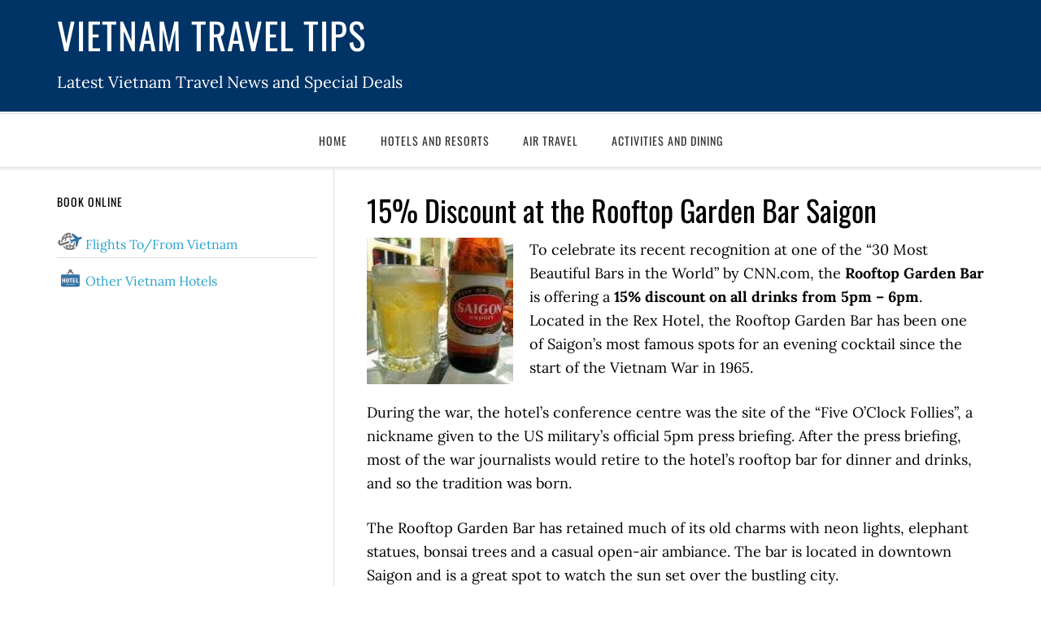

--- FILE ---
content_type: text/html; charset=UTF-8
request_url: https://www.vietnamtraveltips.com/15-discount-at-the-rooftop-garden-bar-saigon/
body_size: 5000
content:
<!DOCTYPE html>
<html lang="en-US">
<head >
<meta charset="UTF-8" />
<meta name="viewport" content="width=device-width, initial-scale=1" />
<title>15% Discount at the Rooftop Garden Bar Saigon – Vietnam Travel Tips</title>
<meta name='robots' content='max-image-preview:large' />
<link rel='dns-prefetch' href='//fonts.bunny.net' />
<link rel="alternate" type="application/rss+xml" title="Vietnam Travel Tips &raquo; Feed" href="https://www.vietnamtraveltips.com/feed/" />
<link rel="alternate" type="application/rss+xml" title="Vietnam Travel Tips &raquo; Comments Feed" href="https://www.vietnamtraveltips.com/comments/feed/" />
<link rel="alternate" title="oEmbed (JSON)" type="application/json+oembed" href="https://www.vietnamtraveltips.com/wp-json/oembed/1.0/embed?url=https%3A%2F%2Fwww.vietnamtraveltips.com%2F15-discount-at-the-rooftop-garden-bar-saigon%2F" />
<link rel="alternate" title="oEmbed (XML)" type="text/xml+oembed" href="https://www.vietnamtraveltips.com/wp-json/oembed/1.0/embed?url=https%3A%2F%2Fwww.vietnamtraveltips.com%2F15-discount-at-the-rooftop-garden-bar-saigon%2F&#038;format=xml" />
<link rel="canonical" href="https://www.vietnamtraveltips.com/15-discount-at-the-rooftop-garden-bar-saigon/" />
<style id='wp-img-auto-sizes-contain-inline-css' type='text/css'>
img:is([sizes=auto i],[sizes^="auto," i]){contain-intrinsic-size:3000px 1500px}
/*# sourceURL=wp-img-auto-sizes-contain-inline-css */
</style>
<link rel='stylesheet' id='eleven40-pro-theme-css' href='https://www.vietnamtraveltips.com/wp-content/themes/eleven40-pro-hotel/style.css?ver=2.2.1' type='text/css' media='all' />
<style id='classic-theme-styles-inline-css' type='text/css'>
/*! This file is auto-generated */
.wp-block-button__link{color:#fff;background-color:#32373c;border-radius:9999px;box-shadow:none;text-decoration:none;padding:calc(.667em + 2px) calc(1.333em + 2px);font-size:1.125em}.wp-block-file__button{background:#32373c;color:#fff;text-decoration:none}
/*# sourceURL=/wp-includes/css/classic-themes.min.css */
</style>
<link rel='stylesheet' id='widgetopts-styles-css' href='https://www.vietnamtraveltips.com/wp-content/plugins/widget-options/assets/css/widget-options.css?ver=4.1.3' type='text/css' media='all' />
<link rel='stylesheet' id='bunny-fonts-css' href='//fonts.bunny.net/css?family=lora%3A400%2C700%7Coswald%3A400&#038;display=swap&#038;ver=3.6.1' type='text/css' media='all' />
<link rel="https://api.w.org/" href="https://www.vietnamtraveltips.com/wp-json/" /><link rel="alternate" title="JSON" type="application/json" href="https://www.vietnamtraveltips.com/wp-json/wp/v2/posts/153" /><link rel="EditURI" type="application/rsd+xml" title="RSD" href="https://www.vietnamtraveltips.com/xmlrpc.php?rsd" />
<link rel="icon" href="https://www.vietnamtraveltips.com/wp-content/themes/eleven40-pro-hotel/images/favicon.ico" />
<style id='global-styles-inline-css' type='text/css'>
:root{--wp--preset--aspect-ratio--square: 1;--wp--preset--aspect-ratio--4-3: 4/3;--wp--preset--aspect-ratio--3-4: 3/4;--wp--preset--aspect-ratio--3-2: 3/2;--wp--preset--aspect-ratio--2-3: 2/3;--wp--preset--aspect-ratio--16-9: 16/9;--wp--preset--aspect-ratio--9-16: 9/16;--wp--preset--color--black: #000000;--wp--preset--color--cyan-bluish-gray: #abb8c3;--wp--preset--color--white: #ffffff;--wp--preset--color--pale-pink: #f78da7;--wp--preset--color--vivid-red: #cf2e2e;--wp--preset--color--luminous-vivid-orange: #ff6900;--wp--preset--color--luminous-vivid-amber: #fcb900;--wp--preset--color--light-green-cyan: #7bdcb5;--wp--preset--color--vivid-green-cyan: #00d084;--wp--preset--color--pale-cyan-blue: #8ed1fc;--wp--preset--color--vivid-cyan-blue: #0693e3;--wp--preset--color--vivid-purple: #9b51e0;--wp--preset--gradient--vivid-cyan-blue-to-vivid-purple: linear-gradient(135deg,rgb(6,147,227) 0%,rgb(155,81,224) 100%);--wp--preset--gradient--light-green-cyan-to-vivid-green-cyan: linear-gradient(135deg,rgb(122,220,180) 0%,rgb(0,208,130) 100%);--wp--preset--gradient--luminous-vivid-amber-to-luminous-vivid-orange: linear-gradient(135deg,rgb(252,185,0) 0%,rgb(255,105,0) 100%);--wp--preset--gradient--luminous-vivid-orange-to-vivid-red: linear-gradient(135deg,rgb(255,105,0) 0%,rgb(207,46,46) 100%);--wp--preset--gradient--very-light-gray-to-cyan-bluish-gray: linear-gradient(135deg,rgb(238,238,238) 0%,rgb(169,184,195) 100%);--wp--preset--gradient--cool-to-warm-spectrum: linear-gradient(135deg,rgb(74,234,220) 0%,rgb(151,120,209) 20%,rgb(207,42,186) 40%,rgb(238,44,130) 60%,rgb(251,105,98) 80%,rgb(254,248,76) 100%);--wp--preset--gradient--blush-light-purple: linear-gradient(135deg,rgb(255,206,236) 0%,rgb(152,150,240) 100%);--wp--preset--gradient--blush-bordeaux: linear-gradient(135deg,rgb(254,205,165) 0%,rgb(254,45,45) 50%,rgb(107,0,62) 100%);--wp--preset--gradient--luminous-dusk: linear-gradient(135deg,rgb(255,203,112) 0%,rgb(199,81,192) 50%,rgb(65,88,208) 100%);--wp--preset--gradient--pale-ocean: linear-gradient(135deg,rgb(255,245,203) 0%,rgb(182,227,212) 50%,rgb(51,167,181) 100%);--wp--preset--gradient--electric-grass: linear-gradient(135deg,rgb(202,248,128) 0%,rgb(113,206,126) 100%);--wp--preset--gradient--midnight: linear-gradient(135deg,rgb(2,3,129) 0%,rgb(40,116,252) 100%);--wp--preset--font-size--small: 13px;--wp--preset--font-size--medium: 20px;--wp--preset--font-size--large: 36px;--wp--preset--font-size--x-large: 42px;--wp--preset--spacing--20: 0.44rem;--wp--preset--spacing--30: 0.67rem;--wp--preset--spacing--40: 1rem;--wp--preset--spacing--50: 1.5rem;--wp--preset--spacing--60: 2.25rem;--wp--preset--spacing--70: 3.38rem;--wp--preset--spacing--80: 5.06rem;--wp--preset--shadow--natural: 6px 6px 9px rgba(0, 0, 0, 0.2);--wp--preset--shadow--deep: 12px 12px 50px rgba(0, 0, 0, 0.4);--wp--preset--shadow--sharp: 6px 6px 0px rgba(0, 0, 0, 0.2);--wp--preset--shadow--outlined: 6px 6px 0px -3px rgb(255, 255, 255), 6px 6px rgb(0, 0, 0);--wp--preset--shadow--crisp: 6px 6px 0px rgb(0, 0, 0);}:where(.is-layout-flex){gap: 0.5em;}:where(.is-layout-grid){gap: 0.5em;}body .is-layout-flex{display: flex;}.is-layout-flex{flex-wrap: wrap;align-items: center;}.is-layout-flex > :is(*, div){margin: 0;}body .is-layout-grid{display: grid;}.is-layout-grid > :is(*, div){margin: 0;}:where(.wp-block-columns.is-layout-flex){gap: 2em;}:where(.wp-block-columns.is-layout-grid){gap: 2em;}:where(.wp-block-post-template.is-layout-flex){gap: 1.25em;}:where(.wp-block-post-template.is-layout-grid){gap: 1.25em;}.has-black-color{color: var(--wp--preset--color--black) !important;}.has-cyan-bluish-gray-color{color: var(--wp--preset--color--cyan-bluish-gray) !important;}.has-white-color{color: var(--wp--preset--color--white) !important;}.has-pale-pink-color{color: var(--wp--preset--color--pale-pink) !important;}.has-vivid-red-color{color: var(--wp--preset--color--vivid-red) !important;}.has-luminous-vivid-orange-color{color: var(--wp--preset--color--luminous-vivid-orange) !important;}.has-luminous-vivid-amber-color{color: var(--wp--preset--color--luminous-vivid-amber) !important;}.has-light-green-cyan-color{color: var(--wp--preset--color--light-green-cyan) !important;}.has-vivid-green-cyan-color{color: var(--wp--preset--color--vivid-green-cyan) !important;}.has-pale-cyan-blue-color{color: var(--wp--preset--color--pale-cyan-blue) !important;}.has-vivid-cyan-blue-color{color: var(--wp--preset--color--vivid-cyan-blue) !important;}.has-vivid-purple-color{color: var(--wp--preset--color--vivid-purple) !important;}.has-black-background-color{background-color: var(--wp--preset--color--black) !important;}.has-cyan-bluish-gray-background-color{background-color: var(--wp--preset--color--cyan-bluish-gray) !important;}.has-white-background-color{background-color: var(--wp--preset--color--white) !important;}.has-pale-pink-background-color{background-color: var(--wp--preset--color--pale-pink) !important;}.has-vivid-red-background-color{background-color: var(--wp--preset--color--vivid-red) !important;}.has-luminous-vivid-orange-background-color{background-color: var(--wp--preset--color--luminous-vivid-orange) !important;}.has-luminous-vivid-amber-background-color{background-color: var(--wp--preset--color--luminous-vivid-amber) !important;}.has-light-green-cyan-background-color{background-color: var(--wp--preset--color--light-green-cyan) !important;}.has-vivid-green-cyan-background-color{background-color: var(--wp--preset--color--vivid-green-cyan) !important;}.has-pale-cyan-blue-background-color{background-color: var(--wp--preset--color--pale-cyan-blue) !important;}.has-vivid-cyan-blue-background-color{background-color: var(--wp--preset--color--vivid-cyan-blue) !important;}.has-vivid-purple-background-color{background-color: var(--wp--preset--color--vivid-purple) !important;}.has-black-border-color{border-color: var(--wp--preset--color--black) !important;}.has-cyan-bluish-gray-border-color{border-color: var(--wp--preset--color--cyan-bluish-gray) !important;}.has-white-border-color{border-color: var(--wp--preset--color--white) !important;}.has-pale-pink-border-color{border-color: var(--wp--preset--color--pale-pink) !important;}.has-vivid-red-border-color{border-color: var(--wp--preset--color--vivid-red) !important;}.has-luminous-vivid-orange-border-color{border-color: var(--wp--preset--color--luminous-vivid-orange) !important;}.has-luminous-vivid-amber-border-color{border-color: var(--wp--preset--color--luminous-vivid-amber) !important;}.has-light-green-cyan-border-color{border-color: var(--wp--preset--color--light-green-cyan) !important;}.has-vivid-green-cyan-border-color{border-color: var(--wp--preset--color--vivid-green-cyan) !important;}.has-pale-cyan-blue-border-color{border-color: var(--wp--preset--color--pale-cyan-blue) !important;}.has-vivid-cyan-blue-border-color{border-color: var(--wp--preset--color--vivid-cyan-blue) !important;}.has-vivid-purple-border-color{border-color: var(--wp--preset--color--vivid-purple) !important;}.has-vivid-cyan-blue-to-vivid-purple-gradient-background{background: var(--wp--preset--gradient--vivid-cyan-blue-to-vivid-purple) !important;}.has-light-green-cyan-to-vivid-green-cyan-gradient-background{background: var(--wp--preset--gradient--light-green-cyan-to-vivid-green-cyan) !important;}.has-luminous-vivid-amber-to-luminous-vivid-orange-gradient-background{background: var(--wp--preset--gradient--luminous-vivid-amber-to-luminous-vivid-orange) !important;}.has-luminous-vivid-orange-to-vivid-red-gradient-background{background: var(--wp--preset--gradient--luminous-vivid-orange-to-vivid-red) !important;}.has-very-light-gray-to-cyan-bluish-gray-gradient-background{background: var(--wp--preset--gradient--very-light-gray-to-cyan-bluish-gray) !important;}.has-cool-to-warm-spectrum-gradient-background{background: var(--wp--preset--gradient--cool-to-warm-spectrum) !important;}.has-blush-light-purple-gradient-background{background: var(--wp--preset--gradient--blush-light-purple) !important;}.has-blush-bordeaux-gradient-background{background: var(--wp--preset--gradient--blush-bordeaux) !important;}.has-luminous-dusk-gradient-background{background: var(--wp--preset--gradient--luminous-dusk) !important;}.has-pale-ocean-gradient-background{background: var(--wp--preset--gradient--pale-ocean) !important;}.has-electric-grass-gradient-background{background: var(--wp--preset--gradient--electric-grass) !important;}.has-midnight-gradient-background{background: var(--wp--preset--gradient--midnight) !important;}.has-small-font-size{font-size: var(--wp--preset--font-size--small) !important;}.has-medium-font-size{font-size: var(--wp--preset--font-size--medium) !important;}.has-large-font-size{font-size: var(--wp--preset--font-size--large) !important;}.has-x-large-font-size{font-size: var(--wp--preset--font-size--x-large) !important;}
/*# sourceURL=global-styles-inline-css */
</style>
</head>
<body class="wp-singular post-template-default single single-post postid-153 single-format-standard wp-theme-genesis wp-child-theme-eleven40-pro-hotel header-full-width sidebar-content genesis-breadcrumbs-hidden genesis-footer-widgets-hidden eleven40-pro-blue" itemscope itemtype="https://schema.org/WebPage"><div class="site-container"><header class="site-header" itemscope itemtype="https://schema.org/WPHeader"><div class="wrap"><div class="title-area"><p class="site-title" itemprop="headline"><a href="https://www.vietnamtraveltips.com/">Vietnam Travel Tips</a></p><p class="site-description" itemprop="description">Latest Vietnam Travel News and Special Deals</p></div></div></header><nav class="nav-primary" aria-label="Main" itemscope itemtype="https://schema.org/SiteNavigationElement"><div class="wrap"><ul id="menu-top-menu" class="menu genesis-nav-menu menu-primary"><li id="menu-item-674" class="menu-item menu-item-type-custom menu-item-object-custom menu-item-home menu-item-674"><a href="https://www.vietnamtraveltips.com/" title="Vietnam Travel Tips" itemprop="url"><span itemprop="name">Home</span></a></li>
<li id="menu-item-671" class="menu-item menu-item-type-taxonomy menu-item-object-category current-post-ancestor current-menu-parent current-post-parent menu-item-671"><a href="https://www.vietnamtraveltips.com/category/hotels-and-resorts/" itemprop="url"><span itemprop="name">Hotels and Resorts</span></a></li>
<li id="menu-item-672" class="menu-item menu-item-type-taxonomy menu-item-object-category menu-item-672"><a href="https://www.vietnamtraveltips.com/category/air-travel/" itemprop="url"><span itemprop="name">Air Travel</span></a></li>
<li id="menu-item-673" class="menu-item menu-item-type-taxonomy menu-item-object-category menu-item-673"><a href="https://www.vietnamtraveltips.com/category/activities-and-dining/" itemprop="url"><span itemprop="name">Activities and Dining</span></a></li>
</ul></div></nav><div class="site-inner"><div class="wrap"><div class="content-sidebar-wrap"><main class="content"><article class="post-153 post type-post status-publish format-standard has-post-thumbnail category-hotels-and-resorts entry" aria-label="15% Discount at the Rooftop Garden Bar Saigon" itemscope itemtype="https://schema.org/CreativeWork"><header class="entry-header"><h1 class="entry-title" itemprop="headline">15% Discount at the Rooftop Garden Bar Saigon</h1>
</header><div class="entry-content" itemprop="text"><p><img style="float: left;margin-right:20px;margin-bottom:20px;"src="https://www.vietnamtraveltips.com/wp-content/uploads/2010/11/large_rooftop2.jpg" alt="rooftop bar" width="180" height="180">To celebrate its recent recognition at one of the “30 Most Beautiful Bars in the World” by CNN.com, the <strong>Rooftop Garden Bar</strong> is offering a<strong> 15% discount on all drinks from 5pm – 6pm</strong>.&nbsp; Located in the Rex Hotel, the Rooftop Garden Bar has been one of Saigon’s most famous spots for an evening cocktail since the start of the Vietnam War in 1965.</p>
<p><span id="more-153"></span>During the war, the hotel’s conference centre was the site of the “Five O’Clock Follies”, a nickname given to the US military’s official 5pm press briefing. After the press briefing, most of the war journalists would retire to the hotel’s rooftop bar for dinner and drinks, and so the tradition was born.</p>
<p>The Rooftop Garden Bar has retained much of its old charms with neon lights, elephant statues, bonsai trees and a casual open-air ambiance. The bar is located in downtown Saigon and is a great spot to watch the sun set over the bustling city.</p>
<p>The “Five O’Clock Follies” promotion is valid daily from 5pm-6pm until December 31, 2010. All drinks sold during this time whether alcoholic or non-alcoholic will be discounted by 15%.</p>
<p>You can read more about the Rooftop Garden Bar on the <a href="http://www.rexhotelvietnam.com/en/Restaurants-Bar.aspx?pg=Restaurants-Bar">Rex Hotel website</a>. For more information or to make a table reservation, contact the Rex Hotel at (84 8) 3829 2185.</p>
<p style="text-align: center;"><img fetchpriority="high" decoding="async" src="https://www.vietnamtraveltips.com/wp-content/uploads/2010/11/rooftop-512.jpg" alt="" width="512" height="265"></p>
</div><footer class="entry-footer"><p class="entry-meta"><span class="entry-categories">Filed Under: <a href="https://www.vietnamtraveltips.com/category/hotels-and-resorts/" rel="category tag">Hotels and Resorts</a></span> </p></footer></article><div class="after-entry widget-area"><section id="text-11" class="widget widget_text"><div class="widget-wrap">			<div class="textwidget"><script async src="//pagead2.googlesyndication.com/pagead/js/adsbygoogle.js"></script>
<!-- TTN Responsive -->
<ins class="adsbygoogle"
     style="display:block"
     data-ad-client="ca-pub-6916631509554610"
     data-ad-slot="9527656344"
     data-ad-format="rectangle"></ins>
<script>
(adsbygoogle = window.adsbygoogle || []).push({});
</script></div>
		</div></section>
</div></main><aside class="sidebar sidebar-primary widget-area" role="complementary" aria-label="Primary Sidebar" itemscope itemtype="https://schema.org/WPSideBar"><section id="text-3" class="widget widget_text"><div class="widget-wrap"><h4 class="widget-title widgettitle">Book Online</h4>
			<div class="textwidget"><ul class="bookingmenu"><li class="flight" style="background: url('https://nb-cdn.b-cdn.net/images/flight.gif') no-repeat scroll 0 0.35em transparent; padding: 7px 0 0.2em 35px;"><a href="https://www.budgetairlinesearch.com/flights.php" rel="nofollow" title="Flights To/From Vietnam">Flights To/From Vietnam</a></li>
<li class="hotel" style="background: url('https://nb-cdn.b-cdn.net/images/hotel.gif') no-repeat scroll 0 0.35em transparent; padding: 7px 0 0.2em 35px;"><a href="https://sp.booking.com/searchresults.html?city=-3714993;aid=360156;label=TTNVNlink" rel="nofollow">Other Vietnam Hotels</a></li></ul></div>
		</div></section>
<section id="text-9" class="widget widget_text"><div class="widget-wrap">			<div class="textwidget"><div style="width: 300px; margin-left: auto; margin-right: auto; text-align: center;"><ins class="bookingaff" data-aid="1222169" data-target_aid="360156" data-prod="dfl2" data-width="300" data-height="400" data-dest_id="-3714993" data-label_load="TTNVNdeals" data-dest_type="city">
<!-- Anything inside will go away once widget is loaded. -->Singapore Hotels</ins></div>
<script type="text/javascript">
    (function(d, sc, u) {
      var s = d.createElement(sc), p = d.getElementsByTagName(sc)[0];
      s.type = 'text/javascript';
      s.async = true;
      s.src = u + '?v=' + (+new Date());
      p.parentNode.insertBefore(s,p);
      })(document, 'script', '//aff.bstatic.com/static/affiliate_base/js/flexiproduct.js');
</script></div>
		</div></section>
<section id="text-10" class="widget widget_text"><div class="widget-wrap">			<div class="textwidget"><script async src="//pagead2.googlesyndication.com/pagead/js/adsbygoogle.js"></script>
<!-- TTN Responsive -->
<ins class="adsbygoogle"
     style="display:block"
     data-ad-client="ca-pub-6916631509554610"
     data-ad-slot="9527656344"
     data-ad-format="rectangle"></ins>
<script>
(adsbygoogle = window.adsbygoogle || []).push({});
</script></div>
		</div></section>
</aside></div></div></div><footer class="site-footer" itemscope itemtype="https://schema.org/WPFooter"><div class="wrap"><p><p style="text-align: center">
<a href="https://www.hongkongtraveltips.net/">Hong Kong Travel Tips</a>
|
<a href="https://www.singaporetraveltips.com">Singapore Travel Tips</a>
|
<a href="https://www.malaysiatraveltips.net">Malaysia Travel Tips</a>
|
<a href="https://www.indonesiatraveltips.com">Indonesia Travel Tips</a>
|
<a href="https://www.thailandtraveltips.com">Thailand Travel Tips</a>
<br>
<br>
Copyright &#xA9;&nbsp;2025 · 
<a href="https://www.netmobius.com">Netmobius Pte Ltd</a>
. All rights reserved. |
<a href="https://www.netmobius.com/contact-us/">Contact Us</a>
</p></p></div></footer></div><script type="speculationrules">
{"prefetch":[{"source":"document","where":{"and":[{"href_matches":"/*"},{"not":{"href_matches":["/wp-*.php","/wp-admin/*","/wp-content/uploads/*","/wp-content/*","/wp-content/plugins/*","/wp-content/themes/eleven40-pro-hotel/*","/wp-content/themes/genesis/*","/*\\?(.+)"]}},{"not":{"selector_matches":"a[rel~=\"nofollow\"]"}},{"not":{"selector_matches":".no-prefetch, .no-prefetch a"}}]},"eagerness":"conservative"}]}
</script>
<!-- Default Statcounter code for TT-Vietnam
http://www.vietnamtraveltips.com -->
<script type="text/javascript">
var sc_project=8406559; 
var sc_invisible=1; 
var sc_security="ea34da79"; 
</script>
<script type="text/javascript"
src="https://www.statcounter.com/counter/counter.js"
async></script>
<noscript><div class="statcounter"><a title="web counter"
href="http://statcounter.com/" target="_blank"><img
class="statcounter"
src="//c.statcounter.com/8406559/0/ea34da79/1/" alt="web
counter"></a></div></noscript>
<!-- End of Statcounter Code --></body></html>


--- FILE ---
content_type: text/html; charset=UTF-8
request_url: https://www.booking.com/flexiproduct.html?product=dfl2&w=300&h=400&aid=1222169&label=TTNVNdeals&target_aid=360156&dest_id=-3714993&dest_type=city&fid=1765046534079&affiliate-link=widget1&
body_size: 1812
content:
<!DOCTYPE html>
<html lang="en">
<head>
    <meta charset="utf-8">
    <meta name="viewport" content="width=device-width, initial-scale=1">
    <title></title>
    <style>
        body {
            font-family: "Arial";
        }
    </style>
    <script type="text/javascript">
    window.awsWafCookieDomainList = ['booking.com'];
    window.gokuProps = {
"key":"AQIDAHjcYu/GjX+QlghicBgQ/[base64]",
          "iv":"D5497gFRFwAAD5Rh",
          "context":"47nIdf2smpzggBCDi0ff61IWx+IWCKAdpHfdTKAaJPTXAHTKVO1Bf8dgzw/fSWgt3FioLxMLg7cVjRbsyI1khS7pXLs5jBGcZeHLY8AG3dlC3tfs6pEV9SQoy+ckG1vBWLlD1DpvlQXGR3wFakk+OrqsrWysKS/k5fxUhToquDsiHrAtfTh1su8lVI/n2/NX6DAYwy2dF/dt4+K9wVLocUei9i1L0kuLmjbNUMM+uYAWjIGMuB1ngHc2JK97cS2/y4HVDPTo3UvtrsEioLIkO6Se8xWL57yJ1RVnnSwIaXOn5t/kK6uLwN2rQ5CwsYLd5bwx9l5O7gXqo2romMveIseJ74w8yv9FsdDC99yXSCQ6EuU="
};
    </script>
    <script src="https://d8c14d4960ca.337f8b16.us-east-2.token.awswaf.com/d8c14d4960ca/a18a4859af9c/f81f84a03d17/challenge.js"></script>
</head>
<body>
    <div id="challenge-container"></div>
    <script type="text/javascript">
        AwsWafIntegration.saveReferrer();
        AwsWafIntegration.checkForceRefresh().then((forceRefresh) => {
            if (forceRefresh) {
                AwsWafIntegration.forceRefreshToken().then(() => {
                    window.location.reload(true);
                });
            } else {
                AwsWafIntegration.getToken().then(() => {
                    window.location.reload(true);
                });
            }
        });
    </script>
    <noscript>
        <h1>JavaScript is disabled</h1>
        In order to continue, we need to verify that you're not a robot.
        This requires JavaScript. Enable JavaScript and then reload the page.
    </noscript>
</body>
</html>

--- FILE ---
content_type: text/html; charset=UTF-8
request_url: https://www.booking.com/flexiproduct.html?product=dfl2&w=300&h=400&aid=1222169&label=TTNVNdeals&target_aid=360156&dest_id=-3714993&dest_type=city&fid=1765046534079&affiliate-link=widget1&
body_size: 1810
content:
<!DOCTYPE html>
<html lang="en">
<head>
    <meta charset="utf-8">
    <meta name="viewport" content="width=device-width, initial-scale=1">
    <title></title>
    <style>
        body {
            font-family: "Arial";
        }
    </style>
    <script type="text/javascript">
    window.awsWafCookieDomainList = ['booking.com'];
    window.gokuProps = {
"key":"AQIDAHjcYu/GjX+QlghicBgQ/[base64]",
          "iv":"D5497wFQjgAAEG/4",
          "context":"H15vxUAOMyC4/MFtyRSH7ohrdMUucsCrlnewZQsIpeW81195BKSe7Vz6czMQgwh+VxQrEkOWuIDox2V6Jps3wfhX7Dtw6+ZStKKvKHdgUQ6/iOSxpt8UGW5yUhm6gyu9pH6JyYaviihadd7b8/epkbQ+F/b6IyC8U4pyTOy9wRlAa6rylXV45xH4HjRuQlvOLF7hpDLNiuyIHPHvKJiRtXiGmb86AeRyeVmiCm6hipyAB65MB4hOaniYB7orYcYrN0pwqZHTS63Ma68JdYiTwwbWa33AMeqFCe5HXcgZ7UeMSFIbSzP2yENahSQ6xL1lyZPSWY8dV/CESxwxO2O10Kqi0/7Ok0+w5jKVrvmCRY7mJY4="
};
    </script>
    <script src="https://d8c14d4960ca.337f8b16.us-east-2.token.awswaf.com/d8c14d4960ca/a18a4859af9c/f81f84a03d17/challenge.js"></script>
</head>
<body>
    <div id="challenge-container"></div>
    <script type="text/javascript">
        AwsWafIntegration.saveReferrer();
        AwsWafIntegration.checkForceRefresh().then((forceRefresh) => {
            if (forceRefresh) {
                AwsWafIntegration.forceRefreshToken().then(() => {
                    window.location.reload(true);
                });
            } else {
                AwsWafIntegration.getToken().then(() => {
                    window.location.reload(true);
                });
            }
        });
    </script>
    <noscript>
        <h1>JavaScript is disabled</h1>
        In order to continue, we need to verify that you're not a robot.
        This requires JavaScript. Enable JavaScript and then reload the page.
    </noscript>
</body>
</html>

--- FILE ---
content_type: text/html; charset=utf-8
request_url: https://www.google.com/recaptcha/api2/aframe
body_size: 268
content:
<!DOCTYPE HTML><html><head><meta http-equiv="content-type" content="text/html; charset=UTF-8"></head><body><script nonce="CflCPO2jENfgv73o4P9vxQ">/** Anti-fraud and anti-abuse applications only. See google.com/recaptcha */ try{var clients={'sodar':'https://pagead2.googlesyndication.com/pagead/sodar?'};window.addEventListener("message",function(a){try{if(a.source===window.parent){var b=JSON.parse(a.data);var c=clients[b['id']];if(c){var d=document.createElement('img');d.src=c+b['params']+'&rc='+(localStorage.getItem("rc::a")?sessionStorage.getItem("rc::b"):"");window.document.body.appendChild(d);sessionStorage.setItem("rc::e",parseInt(sessionStorage.getItem("rc::e")||0)+1);localStorage.setItem("rc::h",'1765046535814');}}}catch(b){}});window.parent.postMessage("_grecaptcha_ready", "*");}catch(b){}</script></body></html>

--- FILE ---
content_type: text/html; charset=UTF-8
request_url: https://www.booking.com/flexiproduct.html?product=dfl2&w=300&h=400&aid=1222169&label=TTNVNdeals&target_aid=360156&dest_id=-3714993&dest_type=city&fid=1765046534079&affiliate-link=widget1&
body_size: 1810
content:
<!DOCTYPE html>
<html lang="en">
<head>
    <meta charset="utf-8">
    <meta name="viewport" content="width=device-width, initial-scale=1">
    <title></title>
    <style>
        body {
            font-family: "Arial";
        }
    </style>
    <script type="text/javascript">
    window.awsWafCookieDomainList = ['booking.com'];
    window.gokuProps = {
"key":"AQIDAHjcYu/GjX+QlghicBgQ/[base64]",
          "iv":"D5499gFQawAAD9Bs",
          "context":"HyPva4YGIfTc8p1W6HYG7bA2cO/4VQ/vhNqNgh1+SkWcMGoO54TK9dVi490OCZvLtykO5av9cDqi5a0DwRrIvZZ/Z+SJevJU/vXnryXp0xjpearHAeqXmLrGOCqVnjVpf/cIesZ52loHKrKCzagU8ktXAOiyC+KjYkSDijkZQD9Qw1MJEv59GUGSgZUF2EBIdt6XDgRUvr68FQNi0unCZcxixEnz4r1ciRC9euAz4jgNiZzbCPqbl+Sj/g1k/lL4ff40QLtux31KtWlV49GHKgB5rhlUqJvrAx0lxHn8mx8gbjuNtGcn71qKEG/qxmvRAzV7K932W/h76PniAnAecUFYrlCUe3hrwX+aOJpKyySXNhU="
};
    </script>
    <script src="https://d8c14d4960ca.337f8b16.us-east-2.token.awswaf.com/d8c14d4960ca/a18a4859af9c/f81f84a03d17/challenge.js"></script>
</head>
<body>
    <div id="challenge-container"></div>
    <script type="text/javascript">
        AwsWafIntegration.saveReferrer();
        AwsWafIntegration.checkForceRefresh().then((forceRefresh) => {
            if (forceRefresh) {
                AwsWafIntegration.forceRefreshToken().then(() => {
                    window.location.reload(true);
                });
            } else {
                AwsWafIntegration.getToken().then(() => {
                    window.location.reload(true);
                });
            }
        });
    </script>
    <noscript>
        <h1>JavaScript is disabled</h1>
        In order to continue, we need to verify that you're not a robot.
        This requires JavaScript. Enable JavaScript and then reload the page.
    </noscript>
</body>
</html>